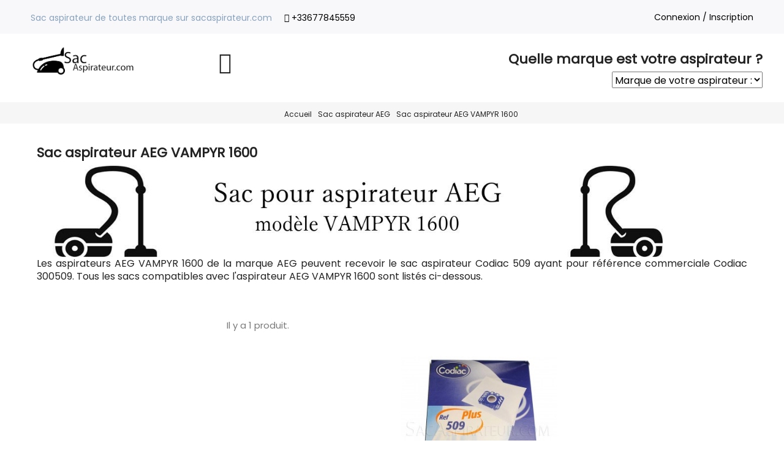

--- FILE ---
content_type: text/html; charset=utf-8
request_url: https://www.sacaspirateur.com/7433-aeg-vampyr-1600
body_size: 10675
content:
<!doctype html>
<html lang="fr">

  <head>
    
      
  <meta charset="utf-8">


  <meta http-equiv="x-ua-compatible" content="ie=edge">



  <title>Sac aspirateur AEG VAMPYR 1600 en vente</title>
  <meta name="description" content="Les aspirateurs AEG VAMPYR 1600 de la marque AEG peuvent recevoir le sac aspirateur Codiac 509 ayant pour référence commerciale Codiac 300509. Tous les sacs compatibles avec l&#039;aspirateur AEG VAMPYR 1600 sont listés ci-dessous.">
  <meta name="keywords" content="">
        <link rel="canonical" href="https://www.sacaspirateur.com/7433-aeg-vampyr-1600">
  


  <meta name="viewport" content="width=device-width, initial-scale=1">



  <link rel="icon" type="image/vnd.microsoft.icon" href="/img/favicon.ico?1588624515">
  <link rel="shortcut icon" type="image/x-icon" href="/img/favicon.ico?1588624515">



    <link rel="stylesheet" href="https://www.sacaspirateur.com/themes/seoprestatheme/assets/cache/theme-98936231.css" type="text/css" media="all">

  <!-- Google font from seoprestathemeditor -->
  <link rel="stylesheet" href="https://fonts.googleapis.com/css?family=Poppins" type="text/css">





  

  <script type="text/javascript">
        var prestashop = {"cart":{"products":[],"totals":{"total":{"type":"total","label":"Total","amount":0,"value":"0,00\u00a0\u20ac"},"total_including_tax":{"type":"total","label":"Total TTC","amount":0,"value":"0,00\u00a0\u20ac"},"total_excluding_tax":{"type":"total","label":"Total HT :","amount":0,"value":"0,00\u00a0\u20ac"}},"subtotals":{"products":{"type":"products","label":"Sous-total","amount":0,"value":"0,00\u00a0\u20ac"},"discounts":null,"shipping":{"type":"shipping","label":"Livraison","amount":0,"value":"gratuit"},"tax":null},"products_count":0,"summary_string":"0 articles","labels":{"tax_short":"TTC","tax_long":"(TTC)"},"id_address_delivery":0,"id_address_invoice":0,"is_virtual":false,"vouchers":{"allowed":0,"added":[]},"discounts":[],"minimalPurchase":0,"minimalPurchaseRequired":""},"currency":{"name":"euro","iso_code":"EUR","iso_code_num":"978","sign":"\u20ac"},"customer":{"lastname":null,"firstname":null,"email":null,"last_passwd_gen":null,"birthday":null,"newsletter":null,"newsletter_date_add":null,"ip_registration_newsletter":null,"optin":null,"website":null,"company":null,"siret":null,"ape":null,"outstanding_allow_amount":0,"max_payment_days":0,"note":null,"is_guest":0,"id_shop":null,"id_shop_group":null,"id_default_group":1,"date_add":null,"date_upd":null,"reset_password_token":null,"reset_password_validity":null,"id":null,"is_logged":false,"gender":{"type":null,"name":null,"id":null},"risk":{"name":null,"color":null,"percent":null,"id":null},"addresses":[]},"language":{"name":"Fran\u00e7ais (French)","iso_code":"fr","locale":"fr-FR","language_code":"fr","is_rtl":"0","date_format_lite":"d\/m\/Y","date_format_full":"d\/m\/Y H:i:s","id":1},"page":{"title":"","canonical":"https:\/\/www.sacaspirateur.com\/7433-aeg-vampyr-1600","meta":{"title":"Sac aspirateur AEG VAMPYR 1600 en vente","description":"Les aspirateurs AEG VAMPYR 1600 de la marque AEG peuvent recevoir le sac aspirateur Codiac 509 ayant pour r\u00e9f\u00e9rence commerciale Codiac 300509. Tous les sacs compatibles avec l'aspirateur AEG VAMPYR 1600 sont list\u00e9s ci-dessous.","keywords":null,"robots":"index"},"page_name":"category","body_classes":{"lang-fr":true,"lang-rtl":false,"country-FR":true,"currency-EUR":true,"layout-left-column":true,"page-category":true,"tax-display-enabled":true,"category-id-7433":true,"category-Sac aspirateur AEG VAMPYR 1600":true,"category-id-parent-7015":true,"category-depth-level-3":true},"admin_notifications":[]},"shop":{"name":"Sac aspirateur","email":"contact@sacaspirateur.com","registration_number":"","long":false,"lat":false,"logo":"\/img\/sacaspirateur-logo-1588624515.jpg","stores_icon":"\/img\/logo_stores.png","favicon":"\/img\/favicon.ico","favicon_update_time":"1588624515","address":{"formatted":"Sac aspirateur<br>322 route des cotes<br>74210 Doussard<br>France M\u00e9tropolitaine","address1":"322 route des cotes","address2":"","postcode":"74210","city":"Doussard","state":null,"country":"France M\u00e9tropolitaine"},"phone":"+33677845559","fax":""},"urls":{"base_url":"https:\/\/www.sacaspirateur.com\/","current_url":"https:\/\/www.sacaspirateur.com\/7433-aeg-vampyr-1600","shop_domain_url":"https:\/\/www.sacaspirateur.com","img_ps_url":"https:\/\/www.sacaspirateur.com\/img\/","img_cat_url":"https:\/\/www.sacaspirateur.com\/img\/c\/","img_lang_url":"https:\/\/www.sacaspirateur.com\/img\/l\/","img_prod_url":"https:\/\/www.sacaspirateur.com\/img\/p\/","img_manu_url":"https:\/\/www.sacaspirateur.com\/img\/m\/","img_sup_url":"https:\/\/www.sacaspirateur.com\/img\/su\/","img_ship_url":"https:\/\/www.sacaspirateur.com\/img\/s\/","img_store_url":"https:\/\/www.sacaspirateur.com\/img\/st\/","img_col_url":"https:\/\/www.sacaspirateur.com\/img\/co\/","img_url":"https:\/\/www.sacaspirateur.com\/themes\/seoprestatheme\/assets\/img\/","css_url":"https:\/\/www.sacaspirateur.com\/themes\/seoprestatheme\/assets\/css\/","js_url":"https:\/\/www.sacaspirateur.com\/themes\/seoprestatheme\/assets\/js\/","pic_url":"https:\/\/www.sacaspirateur.com\/upload\/","pages":{"address":"https:\/\/www.sacaspirateur.com\/adresse","addresses":"https:\/\/www.sacaspirateur.com\/adresses","authentication":"https:\/\/www.sacaspirateur.com\/connexion","cart":"https:\/\/www.sacaspirateur.com\/panier","category":"https:\/\/www.sacaspirateur.com\/index.php?controller=category","cms":"https:\/\/www.sacaspirateur.com\/index.php?controller=cms","contact":"https:\/\/www.sacaspirateur.com\/nous-contacter","discount":"https:\/\/www.sacaspirateur.com\/reduction","guest_tracking":"https:\/\/www.sacaspirateur.com\/suivi-commande-invite","history":"https:\/\/www.sacaspirateur.com\/historique-commandes","identity":"https:\/\/www.sacaspirateur.com\/identite","index":"https:\/\/www.sacaspirateur.com\/","my_account":"https:\/\/www.sacaspirateur.com\/mon-compte","order_confirmation":"https:\/\/www.sacaspirateur.com\/confirmation-commande","order_detail":"https:\/\/www.sacaspirateur.com\/index.php?controller=order-detail","order_follow":"https:\/\/www.sacaspirateur.com\/suivi-commande","order":"https:\/\/www.sacaspirateur.com\/commande","order_return":"https:\/\/www.sacaspirateur.com\/index.php?controller=order-return","order_slip":"https:\/\/www.sacaspirateur.com\/avoirs","pagenotfound":"https:\/\/www.sacaspirateur.com\/page-introuvable","password":"https:\/\/www.sacaspirateur.com\/recuperation-mot-de-passe","pdf_invoice":"https:\/\/www.sacaspirateur.com\/index.php?controller=pdf-invoice","pdf_order_return":"https:\/\/www.sacaspirateur.com\/index.php?controller=pdf-order-return","pdf_order_slip":"https:\/\/www.sacaspirateur.com\/index.php?controller=pdf-order-slip","prices_drop":"https:\/\/www.sacaspirateur.com\/promotions","product":"https:\/\/www.sacaspirateur.com\/index.php?controller=product","search":"https:\/\/www.sacaspirateur.com\/recherche","sitemap":"https:\/\/www.sacaspirateur.com\/plan-site","stores":"https:\/\/www.sacaspirateur.com\/magasins","supplier":"https:\/\/www.sacaspirateur.com\/fournisseur","register":"https:\/\/www.sacaspirateur.com\/connexion?create_account=1","order_login":"https:\/\/www.sacaspirateur.com\/commande?login=1"},"theme_assets":"\/themes\/seoprestatheme\/assets\/","actions":{"logout":"https:\/\/www.sacaspirateur.com\/?mylogout="}},"configuration":{"display_taxes_label":true,"low_quantity_threshold":3,"is_b2b":false,"is_catalog":true,"show_prices":true,"opt_in":{"partner":true},"quantity_discount":{"type":"discount","label":"Remise"},"voucher_enabled":0,"return_enabled":0,"number_of_days_for_return":14},"field_required":[],"breadcrumb":{"links":[{"title":"Accueil","url":"https:\/\/www.sacaspirateur.com\/"},{"title":"Sac aspirateur AEG","url":"https:\/\/www.sacaspirateur.com\/7015-aeg"},{"title":"Sac aspirateur AEG VAMPYR 1600","url":"https:\/\/www.sacaspirateur.com\/7433-aeg-vampyr-1600"}],"count":3},"link":{"protocol_link":"https:\/\/","protocol_content":"https:\/\/"},"time":1768966558,"static_token":"e52bdd8ea157333cbf969b9985620465","token":"768895599c8f99cb3894d688eebf5f7c"};
      </script>




  

<script type="text/javascript">
	(window.gaDevIds=window.gaDevIds||[]).push('d6YPbH');
	(function(i,s,o,g,r,a,m){i['GoogleAnalyticsObject']=r;i[r]=i[r]||function(){
	(i[r].q=i[r].q||[]).push(arguments)},i[r].l=1*new Date();a=s.createElement(o),
	m=s.getElementsByTagName(o)[0];a.async=1;a.src=g;m.parentNode.insertBefore(a,m)
	})(window,document,'script','https://www.google-analytics.com/analytics.js','ga');

            ga('create', 'UA-117509020-1', 'auto');
            
    ga('require', 'ec');
</script>

 





<script src='https://www.google.com/recaptcha/api.js'></script>
<SCRIPT >



function Lien() {
	i = document.Choix.Liste.selectedIndex;
	if (i == 0) return;
    url = document.Choix.Liste.options[i].value;
	parent.location.href = url;
}
// -->
</SCRIPT>
<SCRIPT >



function Lien2() {
	i = document.Choix2.Liste2.selectedIndex;
	if (i == 0) return;
    url = document.Choix2.Liste2.options[i].value;
	parent.location.href = url;
}
// -->
</SCRIPT>

    
  </head>

  <body id="category" class="lang-fr country-fr currency-eur layout-left-column page-category tax-display-enabled category-id-7433 category-sac-aspirateur-aeg-vampyr-1600 category-id-parent-7015 category-depth-level-3">

    
      
    

    <main>
      
        
      

      <header id="header" class="sticky_menu">
        
          

  <div class="header-banner">
    
  </div>



    


    <nav class="header-nav">
    <div class="container">
        <div class="row">
          <div class="hidden-lg-down">
            <div class="col-md-8 col-xs-12">
            <div class="row">
              <div class="pull-left baseline general">
                                    Sac aspirateur de toutes marque sur sacaspirateur.com
                              </div>
              <div class="pull-left hidden-md-down">
                <div id="_desktop_contact_link">
  <div id="contact-link">
          
      <i class="icon icon-phone"></i> 
      
      <span href="callto:+33677845559">+33677845559</span>
      </div>
</div>

              </div>
            </div>
            </div>
            <div class="col-md-4 right-nav">
                
  <div class="float-xs-right" id="_desktop_user_info">
    <div class="blockcart2 cart-preview ">
            <a href="https://www.sacaspirateur.com/mon-compte" title="Identifiez-vous" rel="nofollow">
        <i class="pe-7s-user hidden-xl-up"></i>
        <span class="hidden-lg-down">Connexion / Inscription</span>
      </a>
          </div>
  </div>
  
            </div>
          </div>
          <div class="hidden-xl-up text-md-center mobile">
            <div class="float-xs-left" id="menu-icon">
              Menu <i class="material-icons d-inline">&#xE5D2;</i>
            </div>
            <div class="float-xs-right" id="_mobile_cart"></div>
            <div class="float-xs-right" id="_mobile_search">
              <div class="blockcart2 cart-preview">
                <a href="#" data-toggle="modal" data-target="#searchModal" ><i class="pe-7s-search"></i></a>
              </div>
            </div>

            <div class="float-xs-right" id="_mobile_user_info"></div>
            <div class="top-logo" id="_mobile_logo"></div>
            <div class="clearfix"></div>
          </div>
        </div>
    </div>
  </nav>
  






        
  

  <div class="header-top ">
    
    <div class="container">
       <div class="row">
              
<div >

  <div class="row">
          <div class="col-xl-2 logo_left col-xs-12">
        <a href="https://www.sacaspirateur.com/">
          <img class="logo img-responsive" src="/img/sacaspirateur-logo-1588624515.jpg" alt="Sac aspirateur">
        </a>
      </div>
    
        <div class="col-md-2 header_shoppingcart left col-xs-12 ">
      <div class="row">

                <div class="col-md-2 pull-right"></div>
        <div class="col-md-2 pull-right"><!-- Block search module TOP -->


<!-- Modal -->
<div class="modal fade" id="searchModal" tabindex="-1" role="dialog" aria-labelledby="exampleModalLabel" aria-hidden="true">
  <div class="modal-dialog" role="document">
    <div class="modal-content">
      <div class="modal-header">
        <p class="h5 modal-title" id="exampleModalLabel">Your search</p>
        <button type="button" class="close" data-dismiss="modal" aria-label="Close">
          <span aria-hidden="true">&times;</span>
        </button>
      </div>
      <div class="modal-body">
       <div id="search_widget"  data-search-controller-url="//www.sacaspirateur.com/recherche">
		
			<form method="get" action="//www.sacaspirateur.com/recherche">
				<div class="row">
				<div class="col-md-6 col-xs-12">
					<input type="hidden" id="searchInput" name="controller" value="search">
					<input type="text" class="form-control" name="s" value="" placeholder="Rechercher" aria-label="Rechercher">
				</div>
				<div class="col-md-6 col-xs-12">

					<button type="submit" class="btn btn-general-bg btn-general-color">
						<i class="material-icons">&#xE8B6;</i>
						<span>Rechercher</span>
					</button>
				</div>
				</div><!-- row -->
			</form>
		</div>
      </div>

      <div class="modal-footer">
        <button type="button" class="btn btn-secondary" data-dismiss="modal">Close</button>
   
      </div>
    </div>
  </div>
</div>
<a id="actionShowSearchBar" href="#" class="pull-right hidden-lg-down" data-toggle="modal" data-target="#searchModal" ><i class="pe-7s-search"></i></a>


<!-- /Block search module TOP -->
</div>
      </div>
    </div>




<div style="text-align: right;">
<p class="h1">Quelle marque est votre aspirateur ?</p>
    <FORM NAME="Choix">
<SELECT NAME="Liste" onChange="Lien()">

  <OPTION VALUE="">Marque de votre aspirateur :
  <OPTION VALUE="https://www.sacaspirateur.com/7013-acec">ACEC
  <OPTION VALUE="https://www.sacaspirateur.com/7014-admea">ADMEA
  <OPTION VALUE="https://www.sacaspirateur.com/7015-aeg">AEG
  <OPTION VALUE="https://www.sacaspirateur.com/7016-afk">AFK
  <OPTION VALUE="https://www.sacaspirateur.com/7017-airmate">AIRMATE
  <OPTION VALUE="https://www.sacaspirateur.com/7018-aka">AKA
  <OPTION VALUE="https://www.sacaspirateur.com/7019-akai">AKAI
  <OPTION VALUE="https://www.sacaspirateur.com/7020-akiba">AKIBA
  <OPTION VALUE="https://www.sacaspirateur.com/7021-alaska">ALASKA
  <OPTION VALUE="https://www.sacaspirateur.com/7022-alfatec">ALFATEC
  <OPTION VALUE="https://www.sacaspirateur.com/7023-alic">ALIC
  <OPTION VALUE="https://www.sacaspirateur.com/7024-amadis">AMADIS
  <OPTION VALUE="https://www.sacaspirateur.com/7025-amstrad">AMSTRAD
  <OPTION VALUE="https://www.sacaspirateur.com/7026-arc-en-ciel">ARC EN CIEL
  <OPTION VALUE="https://www.sacaspirateur.com/7027-ariete">ARIETE
  <OPTION VALUE="https://www.sacaspirateur.com/7028-aslo">ASLO
  <OPTION VALUE="https://www.sacaspirateur.com/7029-astry">ASTRY
  <OPTION VALUE="https://www.sacaspirateur.com/7030-auchan">AUCHAN
  <OPTION VALUE="https://www.sacaspirateur.com/7031-avant">AVANT
  <OPTION VALUE="https://www.sacaspirateur.com/7032-aya">AYA
  <OPTION VALUE="https://www.sacaspirateur.com/7033-bauknecht">BAUKNECHT
  <OPTION VALUE="https://www.sacaspirateur.com/7034-bestron">BESTRON
  <OPTION VALUE="https://www.sacaspirateur.com/7035-betron">BETRON
  <OPTION VALUE="https://www.sacaspirateur.com/7036-betronic">BETRONIC
  <OPTION VALUE="https://www.sacaspirateur.com/7037-bissel">BISSEL
  <OPTION VALUE="https://www.sacaspirateur.com/7038-black-decker">BLACK & DECKER
  <OPTION VALUE="https://www.sacaspirateur.com/7039-blomberg">BLOMBERG
  <OPTION VALUE="https://www.sacaspirateur.com/7040-blue-air">BLUE AIR
  <OPTION VALUE="https://www.sacaspirateur.com/7041-bluesky">BLUESKY
  <OPTION VALUE="https://www.sacaspirateur.com/7042-bluewind">BLUEWIND
  <OPTION VALUE="https://www.sacaspirateur.com/7043-bob-home">BOB HOME
  <OPTION VALUE="https://www.sacaspirateur.com/7044-bodenstaubsauger">BODENSTAUBSAUGER
  <OPTION VALUE="https://www.sacaspirateur.com/7045-bomann">BOMANN
  <OPTION VALUE="https://www.sacaspirateur.com/7046-boosty">BOOSTY
  <OPTION VALUE="https://www.sacaspirateur.com/7047-boreal">BOREAL
  <OPTION VALUE="https://www.sacaspirateur.com/7048-bork">BORK
  <OPTION VALUE="https://www.sacaspirateur.com/7049-bosch">BOSCH
  <OPTION VALUE="https://www.sacaspirateur.com/7050-brinkmann">BRINKMANN
  <OPTION VALUE="https://www.sacaspirateur.com/7051-bsk">BSK
  <OPTION VALUE="https://www.sacaspirateur.com/7052-calor">CALOR
  <OPTION VALUE="https://www.sacaspirateur.com/7053-carrefour">CARREFOUR
  <OPTION VALUE="https://www.sacaspirateur.com/7054-casino">CASINO
  <OPTION VALUE="https://www.sacaspirateur.com/7055-chromex">CHROMEX
  <OPTION VALUE="https://www.sacaspirateur.com/7056-clatronic">CLATRONIC
  <OPTION VALUE="https://www.sacaspirateur.com/7057-clean-maxx">CLEAN MAXX
  <OPTION VALUE="https://www.sacaspirateur.com/7058-clean-star">CLEAN STAR
  <OPTION VALUE="https://www.sacaspirateur.com/7059-condel">CONDEL
  <OPTION VALUE="https://www.sacaspirateur.com/7060-constructa">CONSTRUCTA
  <OPTION VALUE="https://www.sacaspirateur.com/7061-conti">CONTI
  <OPTION VALUE="https://www.sacaspirateur.com/7062-curtiss">CURTISS
  <OPTION VALUE="https://www.sacaspirateur.com/7063-daewoo">DAEWOO
  <OPTION VALUE="https://www.sacaspirateur.com/7064-damik">DAMIK
  <OPTION VALUE="https://www.sacaspirateur.com/7065-davo">DAVO
  <OPTION VALUE="https://www.sacaspirateur.com/7066-de-sina">DE SINA
  <OPTION VALUE="https://www.sacaspirateur.com/7067-delonghi">DELONGHI
  <OPTION VALUE="https://www.sacaspirateur.com/7068-dicaff">DICAFF
  <OPTION VALUE="https://www.sacaspirateur.com/7069-dilem">DILEM
  <OPTION VALUE="https://www.sacaspirateur.com/7070-dimplex">DIMPLEX
  <OPTION VALUE="https://www.sacaspirateur.com/7071-dirt-devil">DIRT DEVIL
  <OPTION VALUE="https://www.sacaspirateur.com/7072-distripro">DISTRIPRO
  <OPTION VALUE="https://www.sacaspirateur.com/7073-div">DIV
  <OPTION VALUE="https://www.sacaspirateur.com/7074-domena">DOMENA
  <OPTION VALUE="https://www.sacaspirateur.com/7075-domeos">DOMEOS
  <OPTION VALUE="https://www.sacaspirateur.com/7076-domix">DOMIX
  <OPTION VALUE="https://www.sacaspirateur.com/7077-domo">DOMO
  <OPTION VALUE="https://www.sacaspirateur.com/7078-domostar">DOMOSTAR
  <OPTION VALUE="https://www.sacaspirateur.com/7079-dunway">DUNWAY
  <OPTION VALUE="https://www.sacaspirateur.com/7080-durabrand">DURABRAND
  <OPTION VALUE="https://www.sacaspirateur.com/7081-ecotronic">ECOTRONIC
  <OPTION VALUE="https://www.sacaspirateur.com/7082-ecron">ECRON
  <OPTION VALUE="https://www.sacaspirateur.com/7083-efbe">EFBE
  <OPTION VALUE="https://www.sacaspirateur.com/7084-eio">EIO
  <OPTION VALUE="https://www.sacaspirateur.com/7085-elcotec">ELCOTEC
  <OPTION VALUE="https://www.sacaspirateur.com/7086-electrolux">ELECTROLUX
  <OPTION VALUE="https://www.sacaspirateur.com/7087-electronic">ELECTRONIC
  <OPTION VALUE="https://www.sacaspirateur.com/7088-elektro-helios">ELEKTRO HELIOS
  <OPTION VALUE="https://www.sacaspirateur.com/7089-elexavox">ELEXAVOX
  <OPTION VALUE="https://www.sacaspirateur.com/7090-elin">ELIN
  <OPTION VALUE="https://www.sacaspirateur.com/7091-elsay">ELSAY
  <OPTION VALUE="https://www.sacaspirateur.com/7092-elta">ELTA
  <OPTION VALUE="https://www.sacaspirateur.com/7093-ematic">EMATIC
  <OPTION VALUE="https://www.sacaspirateur.com/7094-entronic">ENTRONIC
  <OPTION VALUE="https://www.sacaspirateur.com/7095-eolen">EOLEN
  <OPTION VALUE="https://www.sacaspirateur.com/7096-eroson">EROSON
  <OPTION VALUE="https://www.sacaspirateur.com/7097-essentiel-b">ESSENTIEL B
  <OPTION VALUE="https://www.sacaspirateur.com/7098-eta">ETA
  <OPTION VALUE="https://www.sacaspirateur.com/7099-euming">EUMING
  <OPTION VALUE="https://www.sacaspirateur.com/7100-eup">EUP
  <OPTION VALUE="https://www.sacaspirateur.com/7101-eureka">EUREKA
  <OPTION VALUE="https://www.sacaspirateur.com/7102-eurelem">EURELEM
  <OPTION VALUE="https://www.sacaspirateur.com/7103-eurotech">EUROTECH
  <OPTION VALUE="https://www.sacaspirateur.com/7104-evatronic">EVATRONIC
  <OPTION VALUE="https://www.sacaspirateur.com/7105-everglades">EVERGLADES
  <OPTION VALUE="https://www.sacaspirateur.com/7106-ewt">EWT
  <OPTION VALUE="https://www.sacaspirateur.com/7107-excellent">EXCELLENT
  <OPTION VALUE="https://www.sacaspirateur.com/7108-excelsior">EXCELSIOR
  <OPTION VALUE="https://www.sacaspirateur.com/7109-exclusiv">EXCLUSIV
  <OPTION VALUE="https://www.sacaspirateur.com/7110-express">EXPRESS
  <OPTION VALUE="https://www.sacaspirateur.com/7111-fagor">FAGOR
  <OPTION VALUE="https://www.sacaspirateur.com/7112-fakir">FAKIR
  <OPTION VALUE="https://www.sacaspirateur.com/7113-fam">FAM
  <OPTION VALUE="https://www.sacaspirateur.com/7114-famulus">FAMULUS
  <OPTION VALUE="https://www.sacaspirateur.com/7115-far">FAR
  <OPTION VALUE="https://www.sacaspirateur.com/7116-favel">FAVEL
  <OPTION VALUE="https://www.sacaspirateur.com/7117-ferm">FERM
  <OPTION VALUE="https://www.sacaspirateur.com/7118-ferrari">FERRARI
  <OPTION VALUE="https://www.sacaspirateur.com/7119-fersen">FERSEN
  <OPTION VALUE="https://www.sacaspirateur.com/7120-fif">FIF
  <OPTION VALUE="https://www.sacaspirateur.com/7121-fillony">FILLONY
  <OPTION VALUE="https://www.sacaspirateur.com/7122-firstline">FIRSTLINE
  <OPTION VALUE="https://www.sacaspirateur.com/7123-flama">FLAMA
  <OPTION VALUE="https://www.sacaspirateur.com/7124-franger">FRANGER
  <OPTION VALUE="https://www.sacaspirateur.com/7125-friac">FRIAC
  <OPTION VALUE="https://www.sacaspirateur.com/7126-fuda">FUDA
  <OPTION VALUE="https://www.sacaspirateur.com/7127-fust">FUST
  <OPTION VALUE="https://www.sacaspirateur.com/7128-gemex">GEMEX
  <OPTION VALUE="https://www.sacaspirateur.com/7129-germatic">GERMATIC
  <OPTION VALUE="https://www.sacaspirateur.com/7130-girmi">GIRMI
  <OPTION VALUE="https://www.sacaspirateur.com/7131-glenan">GLENAN
  <OPTION VALUE="https://www.sacaspirateur.com/7132-goblin">GOBLIN
  <OPTION VALUE="https://www.sacaspirateur.com/7133-gondrand-freres">GONDRAND FRERES
  <OPTION VALUE="https://www.sacaspirateur.com/7134-goodmans">GOODMANS
  <OPTION VALUE="https://www.sacaspirateur.com/7135-grandius">GRANDIUS
  <OPTION VALUE="https://www.sacaspirateur.com/7136-grown">GROWN
  <OPTION VALUE="https://www.sacaspirateur.com/7137-grundig">GRUNDIG
  <OPTION VALUE="https://www.sacaspirateur.com/7138-gth">GTH
  <OPTION VALUE="https://www.sacaspirateur.com/7139-hanseatic">HANSEATIC
  <OPTION VALUE="https://www.sacaspirateur.com/7140-helkina">HELKINA
  <OPTION VALUE="https://www.sacaspirateur.com/7141-high-one">HIGH ONE
  <OPTION VALUE="https://www.sacaspirateur.com/7142-hit-company">HIT COMPANY
  <OPTION VALUE="https://www.sacaspirateur.com/7143-hitachi">HITACHI
  <OPTION VALUE="https://www.sacaspirateur.com/7144-hobby">HOBBY
  <OPTION VALUE="https://www.sacaspirateur.com/7145-holland-electro">HOLLAND ELECTRO
  <OPTION VALUE="https://www.sacaspirateur.com/7146-home-angels">HOME ANGELS
  <OPTION VALUE="https://www.sacaspirateur.com/7147-home-electronics">HOME ELECTRONICS
  <OPTION VALUE="https://www.sacaspirateur.com/7148-hoover">HOOVER
  <OPTION VALUE="https://www.sacaspirateur.com/7149-horn">HORN
  <OPTION VALUE="https://www.sacaspirateur.com/7150-hot-point">HOT POINT
  <OPTION VALUE="https://www.sacaspirateur.com/7151-hugin">HUGIN
  <OPTION VALUE="https://www.sacaspirateur.com/7152-hup">HUP
  <OPTION VALUE="https://www.sacaspirateur.com/7153-icguwu">ICGUWU
  <OPTION VALUE="https://www.sacaspirateur.com/7154-ide-line">IDE LINE
  <OPTION VALUE="https://www.sacaspirateur.com/7155-ideline">IDELINE
  <OPTION VALUE="https://www.sacaspirateur.com/7156-imetec">IMETEC
  <OPTION VALUE="https://www.sacaspirateur.com/7157-interclean">INTERCLEAN
  <OPTION VALUE="https://www.sacaspirateur.com/7158-international">INTERNATIONAL
  <OPTION VALUE="https://www.sacaspirateur.com/7159-ito">ITO
  <OPTION VALUE="https://www.sacaspirateur.com/7160-jata">JATA
  <OPTION VALUE="https://www.sacaspirateur.com/7161-jeken">JEKEN
  <OPTION VALUE="https://www.sacaspirateur.com/7162-kaisui">KAISUI
  <OPTION VALUE="https://www.sacaspirateur.com/7163-kalorik">KALORIK
  <OPTION VALUE="https://www.sacaspirateur.com/7164-kambrook">KAMBROOK
  <OPTION VALUE="https://www.sacaspirateur.com/7165-karcher">KARCHER
  <OPTION VALUE="https://www.sacaspirateur.com/7166-karstadt">KARSTADT
  <OPTION VALUE="https://www.sacaspirateur.com/7167-kelner">KELNER
  <OPTION VALUE="https://www.sacaspirateur.com/7168-kenwood">KENWOOD
  <OPTION VALUE="https://www.sacaspirateur.com/7169-khg">KHG
  <OPTION VALUE="https://www.sacaspirateur.com/7170-king-d-home">KING D'HOME
  <OPTION VALUE="https://www.sacaspirateur.com/7171-kinglake">KINGLAKE
  <OPTION VALUE="https://www.sacaspirateur.com/7172-kneissel">KNEISSEL
  <OPTION VALUE="https://www.sacaspirateur.com/7173-krups">KRUPS
  <OPTION VALUE="https://www.sacaspirateur.com/7174-laser">LASER
  <OPTION VALUE="https://www.sacaspirateur.com/7175-leclerc">LECLERC
  <OPTION VALUE="https://www.sacaspirateur.com/7176-lervia">LERVIA
  <OPTION VALUE="https://www.sacaspirateur.com/7177-letron">LETRON
  <OPTION VALUE="https://www.sacaspirateur.com/7178-lg-goldstar">LG- GOLDSTAR
  <OPTION VALUE="https://www.sacaspirateur.com/7179-linea-piu">LINEA PIU
  <OPTION VALUE="https://www.sacaspirateur.com/7180-listo">LISTO
  <OPTION VALUE="https://www.sacaspirateur.com/7181-liv">LIV
  <OPTION VALUE="https://www.sacaspirateur.com/7182-lloyds">LLOYDS
  <OPTION VALUE="https://www.sacaspirateur.com/7183-lordson">LORDSON
  <OPTION VALUE="https://www.sacaspirateur.com/7184-m-tec">M TEC
  <OPTION VALUE="https://www.sacaspirateur.com/7185-masterkraff">MASTERKRAFF
  <OPTION VALUE="https://www.sacaspirateur.com/7186-masterkraft">MASTERKRAFT
  <OPTION VALUE="https://www.sacaspirateur.com/7187-maxum">MAXUM
  <OPTION VALUE="https://www.sacaspirateur.com/7188-mbo">MBO
  <OPTION VALUE="https://www.sacaspirateur.com/7189-melissa">MELISSA
  <OPTION VALUE="https://www.sacaspirateur.com/7190-merkuria">MERKURIA
  <OPTION VALUE="https://www.sacaspirateur.com/7191-metalex">METALEX
  <OPTION VALUE="https://www.sacaspirateur.com/7192-meteor">METEOR
  <OPTION VALUE="https://www.sacaspirateur.com/7193-mia">MIA
  <OPTION VALUE="https://www.sacaspirateur.com/7194-miele">MIELE
  <OPTION VALUE="https://www.sacaspirateur.com/7195-mio-star">MIO STAR
  <OPTION VALUE="https://www.sacaspirateur.com/7196-mistral">MISTRAL
  <OPTION VALUE="https://www.sacaspirateur.com/7197-mondilec">MONDILEC
  <OPTION VALUE="https://www.sacaspirateur.com/7198-monix">MONIX
  <OPTION VALUE="https://www.sacaspirateur.com/7199-moulinex">MOULINEX
  <OPTION VALUE="https://www.sacaspirateur.com/7200-mpm">MPM
  <OPTION VALUE="https://www.sacaspirateur.com/7201-mx-onda">MX ONDA
  <OPTION VALUE="https://www.sacaspirateur.com/7202-neufunk">NEUFUNK
  <OPTION VALUE="https://www.sacaspirateur.com/7203-nevir">NEVIR
  <OPTION VALUE="https://www.sacaspirateur.com/7204-nilco">NILCO
  <OPTION VALUE="https://www.sacaspirateur.com/7205-nilfisk">NILFISK
  <OPTION VALUE="https://www.sacaspirateur.com/7206-nogamatic">NOGAMATIC
  <OPTION VALUE="https://www.sacaspirateur.com/7207-nova">NOVA
  <OPTION VALUE="https://www.sacaspirateur.com/7208-omega">OMEGA
  <OPTION VALUE="https://www.sacaspirateur.com/7209-orva">ORVA
  <OPTION VALUE="https://www.sacaspirateur.com/7210-panasonic">PANASONIC
  <OPTION VALUE="https://www.sacaspirateur.com/7211-paris-rhone">PARIS RHONE
  <OPTION VALUE="https://www.sacaspirateur.com/7212-philips">PHILIPS
  <OPTION VALUE="https://www.sacaspirateur.com/7213-plicosa">PLICOSA
  <OPTION VALUE="https://www.sacaspirateur.com/7214-primera">PRIMERA
  <OPTION VALUE="https://www.sacaspirateur.com/7215-printemps">PRINTEMPS
  <OPTION VALUE="https://www.sacaspirateur.com/7216-privileg">PRIVILEG
  <OPTION VALUE="https://www.sacaspirateur.com/7217-profi-europe">PROFI EUROPE
  <OPTION VALUE="https://www.sacaspirateur.com/7218-profilo">PROFILO
  <OPTION VALUE="https://www.sacaspirateur.com/7219-profimaster">PROFIMASTER
  <OPTION VALUE="https://www.sacaspirateur.com/7220-progress">PROGRESS
  <OPTION VALUE="https://www.sacaspirateur.com/7221-proline">PROLINE
  <OPTION VALUE="https://www.sacaspirateur.com/7222-prooftech">PROOFTECH
  <OPTION VALUE="https://www.sacaspirateur.com/7223-prophete">PROPHETE
  <OPTION VALUE="https://www.sacaspirateur.com/7224-protech">PROTECH
  <OPTION VALUE="https://www.sacaspirateur.com/7225-protos">PROTOS
  <OPTION VALUE="https://www.sacaspirateur.com/7226-quigg">QUIGG
  <OPTION VALUE="https://www.sacaspirateur.com/7227-rohnson">ROHNSON
  <OPTION VALUE="https://www.sacaspirateur.com/7228-rotel">ROTEL
  <OPTION VALUE="https://www.sacaspirateur.com/7229-rowenta">ROWENTA
  <OPTION VALUE="https://www.sacaspirateur.com/7230-run">RUN
  <OPTION VALUE="https://www.sacaspirateur.com/7231-ruton">RUTON
  <OPTION VALUE="https://www.sacaspirateur.com/7232-salco">SALCO
  <OPTION VALUE="https://www.sacaspirateur.com/7233-samsung">SAMSUNG
  <OPTION VALUE="https://www.sacaspirateur.com/7234-sans-marque">sans marque
  <OPTION VALUE="https://www.sacaspirateur.com/7235-sanyo">SANYO
  <OPTION VALUE="https://www.sacaspirateur.com/7236-satrap">SATRAP
  <OPTION VALUE="https://www.sacaspirateur.com/7237-schott">SCHOTT
  <OPTION VALUE="https://www.sacaspirateur.com/7238-scm">SCM
  <OPTION VALUE="https://www.sacaspirateur.com/7239-seaway">SEAWAY
  <OPTION VALUE="https://www.sacaspirateur.com/7240-selecline">SELECLINE
  <OPTION VALUE="https://www.sacaspirateur.com/7241-serd">SERD
  <OPTION VALUE="https://www.sacaspirateur.com/7242-severin">SEVERIN
  <OPTION VALUE="https://www.sacaspirateur.com/7243-sharp">SHARP
  <OPTION VALUE="https://www.sacaspirateur.com/7244-sidem-sidex">SIDEM/ SIDEX
  <OPTION VALUE="https://www.sacaspirateur.com/7245-siemens">SIEMENS
  <OPTION VALUE="https://www.sacaspirateur.com/7246-silva">SILVA
  <OPTION VALUE="https://www.sacaspirateur.com/7247-silvercrest">SILVERCREST
  <OPTION VALUE="https://www.sacaspirateur.com/7248-simpex">SIMPEX
  <OPTION VALUE="https://www.sacaspirateur.com/7249-singer">SINGER
  <OPTION VALUE="https://www.sacaspirateur.com/7250-siplec">SIPLEC
  <OPTION VALUE="https://www.sacaspirateur.com/7251-siplec-eco-plus">SIPLEC/ECO plus
  <OPTION VALUE="https://www.sacaspirateur.com/7252-skyline">SKYLINE
  <OPTION VALUE="https://www.sacaspirateur.com/7253-smart-vac">SMART VAC
  <OPTION VALUE="https://www.sacaspirateur.com/7254-smc">SMC
  <OPTION VALUE="https://www.sacaspirateur.com/7255-solac">SOLAC
  <OPTION VALUE="https://www.sacaspirateur.com/7256-solfacil">SOLFACIL
  <OPTION VALUE="https://www.sacaspirateur.com/7257-sp">SP
  <OPTION VALUE="https://www.sacaspirateur.com/7258-sp-dclean">SP'DCLEAN
  <OPTION VALUE="https://www.sacaspirateur.com/7259-steamass">STEAMASS
  <OPTION VALUE="https://www.sacaspirateur.com/7260-superior">SUPERIOR
  <OPTION VALUE="https://www.sacaspirateur.com/7261-support-plus">SUPPORT PLUS
  <OPTION VALUE="https://www.sacaspirateur.com/7262-taurens">TAURENS
  <OPTION VALUE="https://www.sacaspirateur.com/7263-taurus">TAURUS
  <OPTION VALUE="https://www.sacaspirateur.com/7264-tchibo">TCHIBO
  <OPTION VALUE="https://www.sacaspirateur.com/7265-team">TEAM
  <OPTION VALUE="https://www.sacaspirateur.com/7266-technostar">TECHNOSTAR
  <OPTION VALUE="https://www.sacaspirateur.com/7267-techwood">TECHWOOD
  <OPTION VALUE="https://www.sacaspirateur.com/7268-tefal">TEFAL
  <OPTION VALUE="https://www.sacaspirateur.com/7269-tekvis">TEKVIS
  <OPTION VALUE="https://www.sacaspirateur.com/7270-tempo">TEMPO
  <OPTION VALUE="https://www.sacaspirateur.com/7271-thomas">THOMAS
  <OPTION VALUE="https://www.sacaspirateur.com/7272-thomson">THOMSON
  <OPTION VALUE="https://www.sacaspirateur.com/7273-tiffany">TIFFANY
  <OPTION VALUE="https://www.sacaspirateur.com/7274-tip-top">TIP-TOP
  <OPTION VALUE="https://www.sacaspirateur.com/7275-tokiwa">TOKIWA
  <OPTION VALUE="https://www.sacaspirateur.com/7276-tornado">TORNADO
  <OPTION VALUE="https://www.sacaspirateur.com/7277-trendline">TRENDLINE
  <OPTION VALUE="https://www.sacaspirateur.com/7278-triomph">TRIOMPH
  <OPTION VALUE="https://www.sacaspirateur.com/7279-trisa">TRISA
  <OPTION VALUE="https://www.sacaspirateur.com/7280-tristar">TRISTAR
  <OPTION VALUE="https://www.sacaspirateur.com/7281-ufesa">UFESA
  <OPTION VALUE="https://www.sacaspirateur.com/7282-unic-line">UNIC LINE
  <OPTION VALUE="https://www.sacaspirateur.com/7283-united">UNITED
  <OPTION VALUE="https://www.sacaspirateur.com/7284-upo">UPO
  <OPTION VALUE="https://www.sacaspirateur.com/7285-uralux">URALUX
  <OPTION VALUE="https://www.sacaspirateur.com/7286-vacgange">VACGANGE
  <OPTION VALUE="https://www.sacaspirateur.com/7287-vax">VAX
  <OPTION VALUE="https://www.sacaspirateur.com/7288-vicetronic">VICETRONIC
  <OPTION VALUE="https://www.sacaspirateur.com/7289-viking">VIKING
  <OPTION VALUE="https://www.sacaspirateur.com/7290-volta">VOLTA
  <OPTION VALUE="https://www.sacaspirateur.com/7291-weltstar">WELTSTAR
  <OPTION VALUE="https://www.sacaspirateur.com/7292-westfalia">WESTFALIA
  <OPTION VALUE="https://www.sacaspirateur.com/7293-white-and-brown">WHITE AND BROWN
  <OPTION VALUE="https://www.sacaspirateur.com/7294-wigo">WIGO
  <OPTION VALUE="https://www.sacaspirateur.com/7295-wilfa">WILFA
  <OPTION VALUE="https://www.sacaspirateur.com/7296-worn">WORN
  <OPTION VALUE="https://www.sacaspirateur.com/7297-zafir">ZAFIR
  <OPTION VALUE="https://www.sacaspirateur.com/7298-zanker">ZANKER
  <OPTION VALUE="https://www.sacaspirateur.com/7299-zanussi">ZANUSSI
  <OPTION VALUE="https://www.sacaspirateur.com/7300-zelmer">ZELMER
  <OPTION VALUE="https://www.sacaspirateur.com/7301-zimatik">ZIMATIK
  <OPTION VALUE="https://www.sacaspirateur.com/7302-zwt">ZWT</SELECT>
</FORM>

        <div class="clearfix"></div>
  </div>
</div>

      
        


        <div class="col-md-12 col-sm-12 position-static">
          <div class="row">
            
            <div class="clearfix"></div>
          </div>
        </div>

      </div>




      <div id="mobile_top_menu_wrapper" class="row hidden-xl-up" style="display:none;">
        <div class="js-top-menu mobile" id="_mobile_top_menu"></div>
        <div class="js-top-menu-bottom">
          <div id="_mobile_currency_selector"></div>
          <div id="_mobile_language_selector"></div>
          <div id="_mobile_contact_link"></div>

        </div>
      </div>
    </div>
  </div>
  



        
      </header>

      
        
<aside id="notifications">
  <div class="container">
    
    
    
      </div>
</aside>

      
      
        <nav data-depth="3" class="breadcrumb hidden-sm-down">
   <div class="container">
  <ol itemscope itemtype="http://schema.org/BreadcrumbList">
          
      <li itemprop="itemListElement" itemscope itemtype="http://schema.org/ListItem">
        <a itemprop="item" href="https://www.sacaspirateur.com/">
          <span itemprop="name">Accueil</span>
        </a>
        <meta itemprop="position" content="1">
      </li>
      
          
      <li itemprop="itemListElement" itemscope itemtype="http://schema.org/ListItem">
        <a itemprop="item" href="https://www.sacaspirateur.com/7015-aeg">
          <span itemprop="name">Sac aspirateur AEG</span>
        </a>
        <meta itemprop="position" content="2">
      </li>
      
          
      <li itemprop="itemListElement" itemscope itemtype="http://schema.org/ListItem">
        <a itemprop="item" href="https://www.sacaspirateur.com/7433-aeg-vampyr-1600">
          <span itemprop="name">Sac aspirateur AEG VAMPYR 1600</span>
        </a>
        <meta itemprop="position" content="3">
      </li>
      
      </ol>
  </div>
</nav>

      

      

<div >
  <div class="block-category card card-block container">
    <h1 class="h1">Sac aspirateur AEG VAMPYR 1600</h1>
            <img src="https://www.sacaspirateur.com/c/7433-category_default/aeg-vampyr-1600.jpg" alt="Sac aspirateur AEG VAMPYR 1600 en vente" width="90%">
    
          <div id="category-description" >
        
        Les aspirateurs AEG VAMPYR 1600 de la marque AEG peuvent recevoir le sac aspirateur Codiac 509 ayant pour référence commerciale Codiac 300509. Tous les sacs compatibles avec l'aspirateur AEG VAMPYR 1600 sont listés ci-dessous.
      </div>
              
  </div>
</div>


      
      <section id="wrapper" class="container">
        
        <div class="container">
          

          
            <div id="left-column" class="col-xs-12 col-sm-4 col-md-3">
                              
                          </div>
          

          

  <div id="content-wrapper" class="left-column col-xs-12 col-sm-8 col-md-9">
    
    
  <section id="main">

    


    <div class="text-sm-center hidden-md-up">
      <p class="h1">Sac aspirateur AEG VAMPYR 1600</p>
    </div>






    <section id="products">
      
        <div id="">
          
            <div id="js-product-list-top" class="row products-selection">
  <div class="col-md-6 hidden-sm-down total-products">
          <p>Il y a 1 produit.</p>
      </div>
  <div class="col-md-6">
    <div class="row sort-by-row">

      
        
      

          </div>
  </div>
  <div class="col-sm-12 hidden-md-up text-sm-center showing">
    Affichage 1-1 de 1 article(s)
  </div>
</div>

          
        </div>

        
          <div id="" class="hidden-sm-down">
            
          </div>
        

        <div id="">
          
            <div id="js-product-list">
  <div class="products row">
          
        
    
  <article class="product-miniature js-product-miniature col-md-6 col-sm-6 col-xs-12 col-lg-4" data-id-product="509" data-id-product-attribute="0" itemscope itemtype="https://schema.org/Product">
    <div class="thumbnail-container">
      
      
        <a href="https://www.sacaspirateur.com/singer/509-sac-aspirateur-codiac-509.html" class="thumbnail product-thumbnail">
        
          <img
            src = "https://www.sacaspirateur.com/144-home_large/sac-aspirateur-codiac-509.jpg"
            
            alt = "sac aspirateur codiac..."
            data-full-size-image-url = "https://www.sacaspirateur.com/144-large_default/sac-aspirateur-codiac-509.jpg"
          >
                      <h2 class="h3 product-title" itemprop="name">sac aspirateur codiac compatible 509 (boîte de 4 sacs)</h2>
                  </a>

      

      <div class="product-description">
        
          


        


        
                      <div class="product-price-and-shipping">
              
              

              <span class="sr-only">Prix</span>
              <span itemprop="price" class=" price">15,00 €</span>

              

              
              
                
                
                  
                    
                      
                    
                  
                
                
                
                  
                    
                  
                

                
                
                  
                    
                  
                

              

            </div>
                  

        
          
        
        
                    
      </div>

      
        <ul class="product-flags">
                  </ul>
      

      <div class="highlighted-informations no-variants hidden-xs-up">
         
          <a rel="nofollow" class="quick-view" href="#" data-link-action="quickview">
            <i class="icon icon-eye"></i>
          </a>
          
      </div>
          </div>

  </article>



      
      </div>

  
    <nav class="pagination">
  <div class="col-md-4">
    
      Affichage 1-1 de 1 article(s)
    
  </div>

  <div class="col-md-6 offset-md-2 pr-0">
    
         
  </div>

</nav>

  
    


  <div class="hidden-md-up text-xs-right up">
    <a href="#header" class="btn btn-secondary">
      Retour en haut
      <i class="material-icons">&#xE316;</i>
    </a>
  </div>
</div>

          
        </div>

        <div id="js-product-list-bottom">
          
            <div id="js-product-list-bottom"></div>

          
        </div>

          </section>

  </section>
  

    
  </div>


          
        </div>
        
      </section>

      <footer id="footer">
        
            
<div class="container">
  <div class="row">
    
      
    
  </div>
</div>
<div class="footer-container">
  <div class="container">
    <div class="row">
      
      
      
      
        <div class="block-contact col-md-3 links wrapper">
<div class="title clearfix hidden-md-up" data-target="#info_footer" data-toggle="collapse" expanded="false">
        <span class="h3">Contact</span>
        <span class="float-xs-right">
          <span class="navbar-toggler collapse-icons">
            <i class="material-icons add"></i>
            <i class="material-icons remove"></i>
          </span>
        </span>
      </div>
  <div id="info_footer" class="collapse">
          <p class="text-uppercase block-contact-title">Informations</p>
        <div id="">
    
      Sac aspirateur<br />322 route des cotes<br />74210 Doussard<br />France Métropolitaine
              <br>
        <i class="icon icon-phone"></i> <span href="callto:+33677845559">+33677845559</span>
                          <br>
        
        <i class="icon icon-envelope-open"></i> <span>contact@sacaspirateur.com</span>
      
              <p>Horaires : Lundi : 14h - 19h<br />Mardi à samedi : 10h30 - 19h</p>
          </div>
  </div>


  
  


  
</div>


<div class="col-md-6 links blocklinksfirst">
  <div class="row">
      <div class="col-md-6 wrapper">
      <p class="h3 hidden-sm-down">
        
        <span  class="text-uppercase block-contact-title">
          Produits
        </span>
      </p>
            <div class="title clearfix hidden-md-up" data-target="#footer_sub_menu_37792" data-toggle="collapse">
        <span class="h3">Produits</span>
        <span class="float-xs-right">
          <span class="navbar-toggler collapse-icons">
            <i class="material-icons add">&#xE313;</i>
            <i class="material-icons remove">&#xE316;</i>
          </span>
        </span>
      </div>
      <ul id="footer_sub_menu_37792" class="collapse">
                <li>
          
                      <a
                  id="link-product-page-best-sales-1"
                  class="cms-page-link"
                                    href="https://www.sacaspirateur.com/meilleures-ventes"
                  title="Nos meilleures ventes"
                                >
                Meilleures ventes
              </a>
           
        </li>
                      </ul>
    </div>
      <div class="col-md-6 wrapper">
      <p class="h3 hidden-sm-down">
        
        <span  class="text-uppercase block-contact-title">
          Notre entreprise
        </span>
      </p>
            <div class="title clearfix hidden-md-up" data-target="#footer_sub_menu_44284" data-toggle="collapse">
        <span class="h3">Notre entreprise</span>
        <span class="float-xs-right">
          <span class="navbar-toggler collapse-icons">
            <i class="material-icons add">&#xE313;</i>
            <i class="material-icons remove">&#xE316;</i>
          </span>
        </span>
      </div>
      <ul id="footer_sub_menu_44284" class="collapse">
                <li>
          
                      <a
                  id="link-cms-page-3-2"
                  class="cms-page-link"
                                    href="https://www.sacaspirateur.com/content/3-conditions-utilisation"
                  title="Nos conditions d&#039;utilisation"
                                >
                Conditions d&#039;utilisation
              </a>
           
        </li>
                        <li>
          
                      <a
                  id="link-static-page-contact-2"
                  class="cms-page-link"
                                    href="https://www.sacaspirateur.com/nous-contacter"
                  title="Utiliser le formulaire pour nous contacter"
                                >
                Nous contacter
              </a>
           
        </li>
                        <li>
          
                      <a
                  id="link-static-page-sitemap-2"
                  class="cms-page-link"
                                    href="https://www.sacaspirateur.com/plan-site"
                  title="Vous êtes perdu ? Trouvez ce que vous cherchez"
                                >
                Plan du site
              </a>
           
        </li>
                      </ul>
    </div>
    </div>
</div>

      
      
    </div>
    <div class="row">
      
        
      
    </div>


    <div class="row">
      <div class="col-md-12 footer-bottom">

        <div class="float-md-left col-md-6 text-md-left">
           
        </div>
        <div class="float-md-right col-md-6 text-md-right">

        

        </div>
      </div>
    </div>
  </div>
</div>

        
      </footer>

    </main>

    
        <script type="text/javascript" src="https://www.sacaspirateur.com/themes/seoprestatheme/assets/cache/bottom-6fd7be30.js" ></script>



    

    
      
    
  </body>

</html>